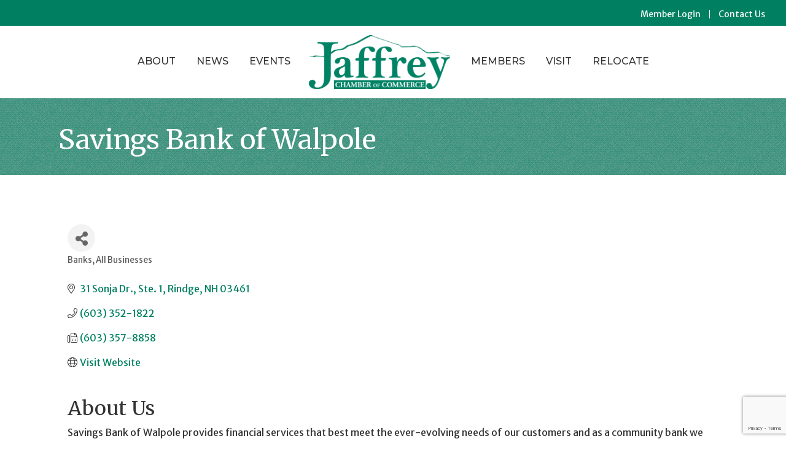

--- FILE ---
content_type: text/html; charset=utf-8
request_url: https://www.google.com/recaptcha/enterprise/anchor?ar=1&k=6LfI_T8rAAAAAMkWHrLP_GfSf3tLy9tKa839wcWa&co=aHR0cHM6Ly9idXNpbmVzcy5qYWZmcmV5Y2hhbWJlci5jb206NDQz&hl=en&v=PoyoqOPhxBO7pBk68S4YbpHZ&size=invisible&anchor-ms=20000&execute-ms=30000&cb=zdmz851fp95l
body_size: 48637
content:
<!DOCTYPE HTML><html dir="ltr" lang="en"><head><meta http-equiv="Content-Type" content="text/html; charset=UTF-8">
<meta http-equiv="X-UA-Compatible" content="IE=edge">
<title>reCAPTCHA</title>
<style type="text/css">
/* cyrillic-ext */
@font-face {
  font-family: 'Roboto';
  font-style: normal;
  font-weight: 400;
  font-stretch: 100%;
  src: url(//fonts.gstatic.com/s/roboto/v48/KFO7CnqEu92Fr1ME7kSn66aGLdTylUAMa3GUBHMdazTgWw.woff2) format('woff2');
  unicode-range: U+0460-052F, U+1C80-1C8A, U+20B4, U+2DE0-2DFF, U+A640-A69F, U+FE2E-FE2F;
}
/* cyrillic */
@font-face {
  font-family: 'Roboto';
  font-style: normal;
  font-weight: 400;
  font-stretch: 100%;
  src: url(//fonts.gstatic.com/s/roboto/v48/KFO7CnqEu92Fr1ME7kSn66aGLdTylUAMa3iUBHMdazTgWw.woff2) format('woff2');
  unicode-range: U+0301, U+0400-045F, U+0490-0491, U+04B0-04B1, U+2116;
}
/* greek-ext */
@font-face {
  font-family: 'Roboto';
  font-style: normal;
  font-weight: 400;
  font-stretch: 100%;
  src: url(//fonts.gstatic.com/s/roboto/v48/KFO7CnqEu92Fr1ME7kSn66aGLdTylUAMa3CUBHMdazTgWw.woff2) format('woff2');
  unicode-range: U+1F00-1FFF;
}
/* greek */
@font-face {
  font-family: 'Roboto';
  font-style: normal;
  font-weight: 400;
  font-stretch: 100%;
  src: url(//fonts.gstatic.com/s/roboto/v48/KFO7CnqEu92Fr1ME7kSn66aGLdTylUAMa3-UBHMdazTgWw.woff2) format('woff2');
  unicode-range: U+0370-0377, U+037A-037F, U+0384-038A, U+038C, U+038E-03A1, U+03A3-03FF;
}
/* math */
@font-face {
  font-family: 'Roboto';
  font-style: normal;
  font-weight: 400;
  font-stretch: 100%;
  src: url(//fonts.gstatic.com/s/roboto/v48/KFO7CnqEu92Fr1ME7kSn66aGLdTylUAMawCUBHMdazTgWw.woff2) format('woff2');
  unicode-range: U+0302-0303, U+0305, U+0307-0308, U+0310, U+0312, U+0315, U+031A, U+0326-0327, U+032C, U+032F-0330, U+0332-0333, U+0338, U+033A, U+0346, U+034D, U+0391-03A1, U+03A3-03A9, U+03B1-03C9, U+03D1, U+03D5-03D6, U+03F0-03F1, U+03F4-03F5, U+2016-2017, U+2034-2038, U+203C, U+2040, U+2043, U+2047, U+2050, U+2057, U+205F, U+2070-2071, U+2074-208E, U+2090-209C, U+20D0-20DC, U+20E1, U+20E5-20EF, U+2100-2112, U+2114-2115, U+2117-2121, U+2123-214F, U+2190, U+2192, U+2194-21AE, U+21B0-21E5, U+21F1-21F2, U+21F4-2211, U+2213-2214, U+2216-22FF, U+2308-230B, U+2310, U+2319, U+231C-2321, U+2336-237A, U+237C, U+2395, U+239B-23B7, U+23D0, U+23DC-23E1, U+2474-2475, U+25AF, U+25B3, U+25B7, U+25BD, U+25C1, U+25CA, U+25CC, U+25FB, U+266D-266F, U+27C0-27FF, U+2900-2AFF, U+2B0E-2B11, U+2B30-2B4C, U+2BFE, U+3030, U+FF5B, U+FF5D, U+1D400-1D7FF, U+1EE00-1EEFF;
}
/* symbols */
@font-face {
  font-family: 'Roboto';
  font-style: normal;
  font-weight: 400;
  font-stretch: 100%;
  src: url(//fonts.gstatic.com/s/roboto/v48/KFO7CnqEu92Fr1ME7kSn66aGLdTylUAMaxKUBHMdazTgWw.woff2) format('woff2');
  unicode-range: U+0001-000C, U+000E-001F, U+007F-009F, U+20DD-20E0, U+20E2-20E4, U+2150-218F, U+2190, U+2192, U+2194-2199, U+21AF, U+21E6-21F0, U+21F3, U+2218-2219, U+2299, U+22C4-22C6, U+2300-243F, U+2440-244A, U+2460-24FF, U+25A0-27BF, U+2800-28FF, U+2921-2922, U+2981, U+29BF, U+29EB, U+2B00-2BFF, U+4DC0-4DFF, U+FFF9-FFFB, U+10140-1018E, U+10190-1019C, U+101A0, U+101D0-101FD, U+102E0-102FB, U+10E60-10E7E, U+1D2C0-1D2D3, U+1D2E0-1D37F, U+1F000-1F0FF, U+1F100-1F1AD, U+1F1E6-1F1FF, U+1F30D-1F30F, U+1F315, U+1F31C, U+1F31E, U+1F320-1F32C, U+1F336, U+1F378, U+1F37D, U+1F382, U+1F393-1F39F, U+1F3A7-1F3A8, U+1F3AC-1F3AF, U+1F3C2, U+1F3C4-1F3C6, U+1F3CA-1F3CE, U+1F3D4-1F3E0, U+1F3ED, U+1F3F1-1F3F3, U+1F3F5-1F3F7, U+1F408, U+1F415, U+1F41F, U+1F426, U+1F43F, U+1F441-1F442, U+1F444, U+1F446-1F449, U+1F44C-1F44E, U+1F453, U+1F46A, U+1F47D, U+1F4A3, U+1F4B0, U+1F4B3, U+1F4B9, U+1F4BB, U+1F4BF, U+1F4C8-1F4CB, U+1F4D6, U+1F4DA, U+1F4DF, U+1F4E3-1F4E6, U+1F4EA-1F4ED, U+1F4F7, U+1F4F9-1F4FB, U+1F4FD-1F4FE, U+1F503, U+1F507-1F50B, U+1F50D, U+1F512-1F513, U+1F53E-1F54A, U+1F54F-1F5FA, U+1F610, U+1F650-1F67F, U+1F687, U+1F68D, U+1F691, U+1F694, U+1F698, U+1F6AD, U+1F6B2, U+1F6B9-1F6BA, U+1F6BC, U+1F6C6-1F6CF, U+1F6D3-1F6D7, U+1F6E0-1F6EA, U+1F6F0-1F6F3, U+1F6F7-1F6FC, U+1F700-1F7FF, U+1F800-1F80B, U+1F810-1F847, U+1F850-1F859, U+1F860-1F887, U+1F890-1F8AD, U+1F8B0-1F8BB, U+1F8C0-1F8C1, U+1F900-1F90B, U+1F93B, U+1F946, U+1F984, U+1F996, U+1F9E9, U+1FA00-1FA6F, U+1FA70-1FA7C, U+1FA80-1FA89, U+1FA8F-1FAC6, U+1FACE-1FADC, U+1FADF-1FAE9, U+1FAF0-1FAF8, U+1FB00-1FBFF;
}
/* vietnamese */
@font-face {
  font-family: 'Roboto';
  font-style: normal;
  font-weight: 400;
  font-stretch: 100%;
  src: url(//fonts.gstatic.com/s/roboto/v48/KFO7CnqEu92Fr1ME7kSn66aGLdTylUAMa3OUBHMdazTgWw.woff2) format('woff2');
  unicode-range: U+0102-0103, U+0110-0111, U+0128-0129, U+0168-0169, U+01A0-01A1, U+01AF-01B0, U+0300-0301, U+0303-0304, U+0308-0309, U+0323, U+0329, U+1EA0-1EF9, U+20AB;
}
/* latin-ext */
@font-face {
  font-family: 'Roboto';
  font-style: normal;
  font-weight: 400;
  font-stretch: 100%;
  src: url(//fonts.gstatic.com/s/roboto/v48/KFO7CnqEu92Fr1ME7kSn66aGLdTylUAMa3KUBHMdazTgWw.woff2) format('woff2');
  unicode-range: U+0100-02BA, U+02BD-02C5, U+02C7-02CC, U+02CE-02D7, U+02DD-02FF, U+0304, U+0308, U+0329, U+1D00-1DBF, U+1E00-1E9F, U+1EF2-1EFF, U+2020, U+20A0-20AB, U+20AD-20C0, U+2113, U+2C60-2C7F, U+A720-A7FF;
}
/* latin */
@font-face {
  font-family: 'Roboto';
  font-style: normal;
  font-weight: 400;
  font-stretch: 100%;
  src: url(//fonts.gstatic.com/s/roboto/v48/KFO7CnqEu92Fr1ME7kSn66aGLdTylUAMa3yUBHMdazQ.woff2) format('woff2');
  unicode-range: U+0000-00FF, U+0131, U+0152-0153, U+02BB-02BC, U+02C6, U+02DA, U+02DC, U+0304, U+0308, U+0329, U+2000-206F, U+20AC, U+2122, U+2191, U+2193, U+2212, U+2215, U+FEFF, U+FFFD;
}
/* cyrillic-ext */
@font-face {
  font-family: 'Roboto';
  font-style: normal;
  font-weight: 500;
  font-stretch: 100%;
  src: url(//fonts.gstatic.com/s/roboto/v48/KFO7CnqEu92Fr1ME7kSn66aGLdTylUAMa3GUBHMdazTgWw.woff2) format('woff2');
  unicode-range: U+0460-052F, U+1C80-1C8A, U+20B4, U+2DE0-2DFF, U+A640-A69F, U+FE2E-FE2F;
}
/* cyrillic */
@font-face {
  font-family: 'Roboto';
  font-style: normal;
  font-weight: 500;
  font-stretch: 100%;
  src: url(//fonts.gstatic.com/s/roboto/v48/KFO7CnqEu92Fr1ME7kSn66aGLdTylUAMa3iUBHMdazTgWw.woff2) format('woff2');
  unicode-range: U+0301, U+0400-045F, U+0490-0491, U+04B0-04B1, U+2116;
}
/* greek-ext */
@font-face {
  font-family: 'Roboto';
  font-style: normal;
  font-weight: 500;
  font-stretch: 100%;
  src: url(//fonts.gstatic.com/s/roboto/v48/KFO7CnqEu92Fr1ME7kSn66aGLdTylUAMa3CUBHMdazTgWw.woff2) format('woff2');
  unicode-range: U+1F00-1FFF;
}
/* greek */
@font-face {
  font-family: 'Roboto';
  font-style: normal;
  font-weight: 500;
  font-stretch: 100%;
  src: url(//fonts.gstatic.com/s/roboto/v48/KFO7CnqEu92Fr1ME7kSn66aGLdTylUAMa3-UBHMdazTgWw.woff2) format('woff2');
  unicode-range: U+0370-0377, U+037A-037F, U+0384-038A, U+038C, U+038E-03A1, U+03A3-03FF;
}
/* math */
@font-face {
  font-family: 'Roboto';
  font-style: normal;
  font-weight: 500;
  font-stretch: 100%;
  src: url(//fonts.gstatic.com/s/roboto/v48/KFO7CnqEu92Fr1ME7kSn66aGLdTylUAMawCUBHMdazTgWw.woff2) format('woff2');
  unicode-range: U+0302-0303, U+0305, U+0307-0308, U+0310, U+0312, U+0315, U+031A, U+0326-0327, U+032C, U+032F-0330, U+0332-0333, U+0338, U+033A, U+0346, U+034D, U+0391-03A1, U+03A3-03A9, U+03B1-03C9, U+03D1, U+03D5-03D6, U+03F0-03F1, U+03F4-03F5, U+2016-2017, U+2034-2038, U+203C, U+2040, U+2043, U+2047, U+2050, U+2057, U+205F, U+2070-2071, U+2074-208E, U+2090-209C, U+20D0-20DC, U+20E1, U+20E5-20EF, U+2100-2112, U+2114-2115, U+2117-2121, U+2123-214F, U+2190, U+2192, U+2194-21AE, U+21B0-21E5, U+21F1-21F2, U+21F4-2211, U+2213-2214, U+2216-22FF, U+2308-230B, U+2310, U+2319, U+231C-2321, U+2336-237A, U+237C, U+2395, U+239B-23B7, U+23D0, U+23DC-23E1, U+2474-2475, U+25AF, U+25B3, U+25B7, U+25BD, U+25C1, U+25CA, U+25CC, U+25FB, U+266D-266F, U+27C0-27FF, U+2900-2AFF, U+2B0E-2B11, U+2B30-2B4C, U+2BFE, U+3030, U+FF5B, U+FF5D, U+1D400-1D7FF, U+1EE00-1EEFF;
}
/* symbols */
@font-face {
  font-family: 'Roboto';
  font-style: normal;
  font-weight: 500;
  font-stretch: 100%;
  src: url(//fonts.gstatic.com/s/roboto/v48/KFO7CnqEu92Fr1ME7kSn66aGLdTylUAMaxKUBHMdazTgWw.woff2) format('woff2');
  unicode-range: U+0001-000C, U+000E-001F, U+007F-009F, U+20DD-20E0, U+20E2-20E4, U+2150-218F, U+2190, U+2192, U+2194-2199, U+21AF, U+21E6-21F0, U+21F3, U+2218-2219, U+2299, U+22C4-22C6, U+2300-243F, U+2440-244A, U+2460-24FF, U+25A0-27BF, U+2800-28FF, U+2921-2922, U+2981, U+29BF, U+29EB, U+2B00-2BFF, U+4DC0-4DFF, U+FFF9-FFFB, U+10140-1018E, U+10190-1019C, U+101A0, U+101D0-101FD, U+102E0-102FB, U+10E60-10E7E, U+1D2C0-1D2D3, U+1D2E0-1D37F, U+1F000-1F0FF, U+1F100-1F1AD, U+1F1E6-1F1FF, U+1F30D-1F30F, U+1F315, U+1F31C, U+1F31E, U+1F320-1F32C, U+1F336, U+1F378, U+1F37D, U+1F382, U+1F393-1F39F, U+1F3A7-1F3A8, U+1F3AC-1F3AF, U+1F3C2, U+1F3C4-1F3C6, U+1F3CA-1F3CE, U+1F3D4-1F3E0, U+1F3ED, U+1F3F1-1F3F3, U+1F3F5-1F3F7, U+1F408, U+1F415, U+1F41F, U+1F426, U+1F43F, U+1F441-1F442, U+1F444, U+1F446-1F449, U+1F44C-1F44E, U+1F453, U+1F46A, U+1F47D, U+1F4A3, U+1F4B0, U+1F4B3, U+1F4B9, U+1F4BB, U+1F4BF, U+1F4C8-1F4CB, U+1F4D6, U+1F4DA, U+1F4DF, U+1F4E3-1F4E6, U+1F4EA-1F4ED, U+1F4F7, U+1F4F9-1F4FB, U+1F4FD-1F4FE, U+1F503, U+1F507-1F50B, U+1F50D, U+1F512-1F513, U+1F53E-1F54A, U+1F54F-1F5FA, U+1F610, U+1F650-1F67F, U+1F687, U+1F68D, U+1F691, U+1F694, U+1F698, U+1F6AD, U+1F6B2, U+1F6B9-1F6BA, U+1F6BC, U+1F6C6-1F6CF, U+1F6D3-1F6D7, U+1F6E0-1F6EA, U+1F6F0-1F6F3, U+1F6F7-1F6FC, U+1F700-1F7FF, U+1F800-1F80B, U+1F810-1F847, U+1F850-1F859, U+1F860-1F887, U+1F890-1F8AD, U+1F8B0-1F8BB, U+1F8C0-1F8C1, U+1F900-1F90B, U+1F93B, U+1F946, U+1F984, U+1F996, U+1F9E9, U+1FA00-1FA6F, U+1FA70-1FA7C, U+1FA80-1FA89, U+1FA8F-1FAC6, U+1FACE-1FADC, U+1FADF-1FAE9, U+1FAF0-1FAF8, U+1FB00-1FBFF;
}
/* vietnamese */
@font-face {
  font-family: 'Roboto';
  font-style: normal;
  font-weight: 500;
  font-stretch: 100%;
  src: url(//fonts.gstatic.com/s/roboto/v48/KFO7CnqEu92Fr1ME7kSn66aGLdTylUAMa3OUBHMdazTgWw.woff2) format('woff2');
  unicode-range: U+0102-0103, U+0110-0111, U+0128-0129, U+0168-0169, U+01A0-01A1, U+01AF-01B0, U+0300-0301, U+0303-0304, U+0308-0309, U+0323, U+0329, U+1EA0-1EF9, U+20AB;
}
/* latin-ext */
@font-face {
  font-family: 'Roboto';
  font-style: normal;
  font-weight: 500;
  font-stretch: 100%;
  src: url(//fonts.gstatic.com/s/roboto/v48/KFO7CnqEu92Fr1ME7kSn66aGLdTylUAMa3KUBHMdazTgWw.woff2) format('woff2');
  unicode-range: U+0100-02BA, U+02BD-02C5, U+02C7-02CC, U+02CE-02D7, U+02DD-02FF, U+0304, U+0308, U+0329, U+1D00-1DBF, U+1E00-1E9F, U+1EF2-1EFF, U+2020, U+20A0-20AB, U+20AD-20C0, U+2113, U+2C60-2C7F, U+A720-A7FF;
}
/* latin */
@font-face {
  font-family: 'Roboto';
  font-style: normal;
  font-weight: 500;
  font-stretch: 100%;
  src: url(//fonts.gstatic.com/s/roboto/v48/KFO7CnqEu92Fr1ME7kSn66aGLdTylUAMa3yUBHMdazQ.woff2) format('woff2');
  unicode-range: U+0000-00FF, U+0131, U+0152-0153, U+02BB-02BC, U+02C6, U+02DA, U+02DC, U+0304, U+0308, U+0329, U+2000-206F, U+20AC, U+2122, U+2191, U+2193, U+2212, U+2215, U+FEFF, U+FFFD;
}
/* cyrillic-ext */
@font-face {
  font-family: 'Roboto';
  font-style: normal;
  font-weight: 900;
  font-stretch: 100%;
  src: url(//fonts.gstatic.com/s/roboto/v48/KFO7CnqEu92Fr1ME7kSn66aGLdTylUAMa3GUBHMdazTgWw.woff2) format('woff2');
  unicode-range: U+0460-052F, U+1C80-1C8A, U+20B4, U+2DE0-2DFF, U+A640-A69F, U+FE2E-FE2F;
}
/* cyrillic */
@font-face {
  font-family: 'Roboto';
  font-style: normal;
  font-weight: 900;
  font-stretch: 100%;
  src: url(//fonts.gstatic.com/s/roboto/v48/KFO7CnqEu92Fr1ME7kSn66aGLdTylUAMa3iUBHMdazTgWw.woff2) format('woff2');
  unicode-range: U+0301, U+0400-045F, U+0490-0491, U+04B0-04B1, U+2116;
}
/* greek-ext */
@font-face {
  font-family: 'Roboto';
  font-style: normal;
  font-weight: 900;
  font-stretch: 100%;
  src: url(//fonts.gstatic.com/s/roboto/v48/KFO7CnqEu92Fr1ME7kSn66aGLdTylUAMa3CUBHMdazTgWw.woff2) format('woff2');
  unicode-range: U+1F00-1FFF;
}
/* greek */
@font-face {
  font-family: 'Roboto';
  font-style: normal;
  font-weight: 900;
  font-stretch: 100%;
  src: url(//fonts.gstatic.com/s/roboto/v48/KFO7CnqEu92Fr1ME7kSn66aGLdTylUAMa3-UBHMdazTgWw.woff2) format('woff2');
  unicode-range: U+0370-0377, U+037A-037F, U+0384-038A, U+038C, U+038E-03A1, U+03A3-03FF;
}
/* math */
@font-face {
  font-family: 'Roboto';
  font-style: normal;
  font-weight: 900;
  font-stretch: 100%;
  src: url(//fonts.gstatic.com/s/roboto/v48/KFO7CnqEu92Fr1ME7kSn66aGLdTylUAMawCUBHMdazTgWw.woff2) format('woff2');
  unicode-range: U+0302-0303, U+0305, U+0307-0308, U+0310, U+0312, U+0315, U+031A, U+0326-0327, U+032C, U+032F-0330, U+0332-0333, U+0338, U+033A, U+0346, U+034D, U+0391-03A1, U+03A3-03A9, U+03B1-03C9, U+03D1, U+03D5-03D6, U+03F0-03F1, U+03F4-03F5, U+2016-2017, U+2034-2038, U+203C, U+2040, U+2043, U+2047, U+2050, U+2057, U+205F, U+2070-2071, U+2074-208E, U+2090-209C, U+20D0-20DC, U+20E1, U+20E5-20EF, U+2100-2112, U+2114-2115, U+2117-2121, U+2123-214F, U+2190, U+2192, U+2194-21AE, U+21B0-21E5, U+21F1-21F2, U+21F4-2211, U+2213-2214, U+2216-22FF, U+2308-230B, U+2310, U+2319, U+231C-2321, U+2336-237A, U+237C, U+2395, U+239B-23B7, U+23D0, U+23DC-23E1, U+2474-2475, U+25AF, U+25B3, U+25B7, U+25BD, U+25C1, U+25CA, U+25CC, U+25FB, U+266D-266F, U+27C0-27FF, U+2900-2AFF, U+2B0E-2B11, U+2B30-2B4C, U+2BFE, U+3030, U+FF5B, U+FF5D, U+1D400-1D7FF, U+1EE00-1EEFF;
}
/* symbols */
@font-face {
  font-family: 'Roboto';
  font-style: normal;
  font-weight: 900;
  font-stretch: 100%;
  src: url(//fonts.gstatic.com/s/roboto/v48/KFO7CnqEu92Fr1ME7kSn66aGLdTylUAMaxKUBHMdazTgWw.woff2) format('woff2');
  unicode-range: U+0001-000C, U+000E-001F, U+007F-009F, U+20DD-20E0, U+20E2-20E4, U+2150-218F, U+2190, U+2192, U+2194-2199, U+21AF, U+21E6-21F0, U+21F3, U+2218-2219, U+2299, U+22C4-22C6, U+2300-243F, U+2440-244A, U+2460-24FF, U+25A0-27BF, U+2800-28FF, U+2921-2922, U+2981, U+29BF, U+29EB, U+2B00-2BFF, U+4DC0-4DFF, U+FFF9-FFFB, U+10140-1018E, U+10190-1019C, U+101A0, U+101D0-101FD, U+102E0-102FB, U+10E60-10E7E, U+1D2C0-1D2D3, U+1D2E0-1D37F, U+1F000-1F0FF, U+1F100-1F1AD, U+1F1E6-1F1FF, U+1F30D-1F30F, U+1F315, U+1F31C, U+1F31E, U+1F320-1F32C, U+1F336, U+1F378, U+1F37D, U+1F382, U+1F393-1F39F, U+1F3A7-1F3A8, U+1F3AC-1F3AF, U+1F3C2, U+1F3C4-1F3C6, U+1F3CA-1F3CE, U+1F3D4-1F3E0, U+1F3ED, U+1F3F1-1F3F3, U+1F3F5-1F3F7, U+1F408, U+1F415, U+1F41F, U+1F426, U+1F43F, U+1F441-1F442, U+1F444, U+1F446-1F449, U+1F44C-1F44E, U+1F453, U+1F46A, U+1F47D, U+1F4A3, U+1F4B0, U+1F4B3, U+1F4B9, U+1F4BB, U+1F4BF, U+1F4C8-1F4CB, U+1F4D6, U+1F4DA, U+1F4DF, U+1F4E3-1F4E6, U+1F4EA-1F4ED, U+1F4F7, U+1F4F9-1F4FB, U+1F4FD-1F4FE, U+1F503, U+1F507-1F50B, U+1F50D, U+1F512-1F513, U+1F53E-1F54A, U+1F54F-1F5FA, U+1F610, U+1F650-1F67F, U+1F687, U+1F68D, U+1F691, U+1F694, U+1F698, U+1F6AD, U+1F6B2, U+1F6B9-1F6BA, U+1F6BC, U+1F6C6-1F6CF, U+1F6D3-1F6D7, U+1F6E0-1F6EA, U+1F6F0-1F6F3, U+1F6F7-1F6FC, U+1F700-1F7FF, U+1F800-1F80B, U+1F810-1F847, U+1F850-1F859, U+1F860-1F887, U+1F890-1F8AD, U+1F8B0-1F8BB, U+1F8C0-1F8C1, U+1F900-1F90B, U+1F93B, U+1F946, U+1F984, U+1F996, U+1F9E9, U+1FA00-1FA6F, U+1FA70-1FA7C, U+1FA80-1FA89, U+1FA8F-1FAC6, U+1FACE-1FADC, U+1FADF-1FAE9, U+1FAF0-1FAF8, U+1FB00-1FBFF;
}
/* vietnamese */
@font-face {
  font-family: 'Roboto';
  font-style: normal;
  font-weight: 900;
  font-stretch: 100%;
  src: url(//fonts.gstatic.com/s/roboto/v48/KFO7CnqEu92Fr1ME7kSn66aGLdTylUAMa3OUBHMdazTgWw.woff2) format('woff2');
  unicode-range: U+0102-0103, U+0110-0111, U+0128-0129, U+0168-0169, U+01A0-01A1, U+01AF-01B0, U+0300-0301, U+0303-0304, U+0308-0309, U+0323, U+0329, U+1EA0-1EF9, U+20AB;
}
/* latin-ext */
@font-face {
  font-family: 'Roboto';
  font-style: normal;
  font-weight: 900;
  font-stretch: 100%;
  src: url(//fonts.gstatic.com/s/roboto/v48/KFO7CnqEu92Fr1ME7kSn66aGLdTylUAMa3KUBHMdazTgWw.woff2) format('woff2');
  unicode-range: U+0100-02BA, U+02BD-02C5, U+02C7-02CC, U+02CE-02D7, U+02DD-02FF, U+0304, U+0308, U+0329, U+1D00-1DBF, U+1E00-1E9F, U+1EF2-1EFF, U+2020, U+20A0-20AB, U+20AD-20C0, U+2113, U+2C60-2C7F, U+A720-A7FF;
}
/* latin */
@font-face {
  font-family: 'Roboto';
  font-style: normal;
  font-weight: 900;
  font-stretch: 100%;
  src: url(//fonts.gstatic.com/s/roboto/v48/KFO7CnqEu92Fr1ME7kSn66aGLdTylUAMa3yUBHMdazQ.woff2) format('woff2');
  unicode-range: U+0000-00FF, U+0131, U+0152-0153, U+02BB-02BC, U+02C6, U+02DA, U+02DC, U+0304, U+0308, U+0329, U+2000-206F, U+20AC, U+2122, U+2191, U+2193, U+2212, U+2215, U+FEFF, U+FFFD;
}

</style>
<link rel="stylesheet" type="text/css" href="https://www.gstatic.com/recaptcha/releases/PoyoqOPhxBO7pBk68S4YbpHZ/styles__ltr.css">
<script nonce="xSEzTxK7mtzZ7vv77lFmIA" type="text/javascript">window['__recaptcha_api'] = 'https://www.google.com/recaptcha/enterprise/';</script>
<script type="text/javascript" src="https://www.gstatic.com/recaptcha/releases/PoyoqOPhxBO7pBk68S4YbpHZ/recaptcha__en.js" nonce="xSEzTxK7mtzZ7vv77lFmIA">
      
    </script></head>
<body><div id="rc-anchor-alert" class="rc-anchor-alert"></div>
<input type="hidden" id="recaptcha-token" value="[base64]">
<script type="text/javascript" nonce="xSEzTxK7mtzZ7vv77lFmIA">
      recaptcha.anchor.Main.init("[\x22ainput\x22,[\x22bgdata\x22,\x22\x22,\[base64]/[base64]/[base64]/[base64]/[base64]/[base64]/[base64]/[base64]/[base64]/[base64]\\u003d\x22,\[base64]\x22,\x22FcKrPi9sP3jDlnDCpBwQw7PDgMKowqZKRR7Ci3NMCsKZw77CsSzCr0bCvsKZfsKfwqQBEMKWKWxbw5NbHsOLER16wr3DmlAucG5Yw6/Drmsawpw1w6k0ZFI8QMK/w7Vfw5NyXcKKw7IBOMKtEsKjOA/[base64]/DhsOdwrd2H8OawqvCjHk2w6lMXsOYHALCkFHDmkEFUTzCqsOQw5/DgiAMRksOMcKDwpA1wrtiw63DtmUMNx/CgjzDpsKOSyHDusOzwrYmw5YRwoYBwq1cUMKnanJTVsOIwrTCvU4Mw7/[base64]/CrMK6B8O+PcOOw6oIwrbCrcOgecOFUMO/dMKWSATCqxl2w5LDosKiw5zDvCTCjcO1w5txAlfDjG1/w4NFeFfCtjbDucO2Yl5sW8K3N8Kawp/DqHphw7zClzbDogzDjMOawp0iV0nCq8K6UyptwqQbwoguw73CvsKVSgpawrjCvsK8w4gMUXLDr8Onw47ClX5Xw5XDgcKAKwRhX8OlCMOhw7zDqi3DhsOuwp/Ct8OTEsOIW8K1BsOgw5nCp3LDpHJUwrXCllpEEBluwrAdeXMpwpDCoxHDnMKKNsO8SsO6csOLwoHCvcKPSMOawo7Cn8O4PcOHw6HDmMKoDQPCkgbDi0PDhyxoeDMSwqPDrC7Cg8OKwr/CnMOWwoVvGMKmwplETBNxwrlLw6pmwqDChlQ1wrDCuTwjOsOJwrbCgsKXU2LCiMKtDMKaKcKtGjwKSTTCj8KYWcKmwrQDw5vCqCgmwp8Zw6/CsMKlTUxmTikowrnDjg/CkkvCi3/[base64]/DsWEDU8OORRzCssO7woXCkMOAOMKiw6xsbcKOQ8KHYVI/LhLDmSRmw6EMwrLDh8OBP8OFW8OUBX5rey7CjRY1wp7Cj1HDmwxvamsbw75gWsKWw69GbS3DlsOHdcKTEMOLPsKmGUpsZ17DomzDpMKbZ8KkXcKpw7PCl0DDjsKsWDsGLFvCj8K4XgMMOWwROcKRw4zCiSrCsifDpRgww40MwqjDjh/[base64]/w4B/wrsYAsOMwpzCqx/CiMKwC8O7UMKswpXDvkbDhjBuwqrCmMOOw6UJwo98w5fCh8O3VizDqWd0FWXCmjvCpA7CnQ5kCzTCjcKzdDlpwozCqmPDqsO9FMKZKkVNesOPQ8Kcw73CrlHCoMK6LsOdw5bCi8KqwoJnClbCisKpw5dsw6vDrMOxKsKoRcK/wpLDk8OfwrM4SMO/ScKjf8O8wqwkw6d0ZWxbU0rCgcKrM1LDucOfw5N4wrHDh8OyU1LDuVdrw6fCiQA7ERQPKsK+W8KVRXZBw63DsVpPw5/[base64]/Coz3CuznDjCh6DcKyNMKGwq/Dll7CoHlyfR3Ckzkrw7wQw7E6w7fDs0vDuMOkcifDisOcwod+MsKNwq3DknbCqMK2wpErwpEDX8KOesKBD8OmacOqBcOzXhXCvBfCpMKmw6fDp33DthsFwp0Zan3DrcKzwq/DoMOBaFfDqgbDmcKkw4TDjHEtdcKMwpcTw7zDlSfCuMKXw7dJwrktVjrDuy1/[base64]/DhwXCiG7Dt8K7PMOiQm0bIWpJKsO4wpVcw6pKa8K9w6nDlDQ6CxkSw7nCmTNQZj3Clz4iwrXCpTYCAcKaesKowpPDrktTwokQw4/CnsKmwqjDvSQvwq1+w4NKw4HDsTpmw7QUWigew65pCsOkw6fDrX0Uw6Q7BsKHwrLCiMOxwqfCvXlgbGsSGiXCpsK8YRfDlh4gXcOYOcOIwqFjw5DDisObL2lBGsKgU8OIS8Ovw7IKwpPDusO8GMKdLsOlwpNCWTR2w7U2wr92UWUTEn/CmcK/ZWzDs8Kjw5fCmUnDuMOhwq3DlRkbczMvw4fDncO1E2s6wqNFP3kAWwDDshJ/[base64]/CpBZkKCrCqsO+woHDuMO5wohQdsOfMETCulnDg0lSwoJNRMOyVTUyw7gbw4LDv8OywoBcQU46w7gbc3jDjsKSAWw/XAk+VWpHYQhbwodtwqDClAATw7Qsw45Hwp4mwqZMw5oQwo1pwoDDjATDhgBmw4zDlWNmDQIqR3shwpBkMkcuVmjCjMOPw6LDgXnDrUfDhS/CsVUdJVVNc8OuwqPDjiEfYsOawqIGwoXDuMO4wqtlwq5vRsOUR8K2eHTClcK9woRwcsKVwoU6w4bCgDDDqMKuLwnClHEpYxLCjcOlYcOrw7oRw53CksOew4/[base64]/DgXYODMOIdRXDmcKUacKnfQsdF8OtU8Ocw7nDn27DgMOEwp12w61rAlR8w5zCoywpZcOOwrI1wq7CgcKUKWkLw4PDvhw6wrTDsSJcCUvCm0nDm8O/Tk5yw6vDu8O4w6AOwozDinvCi1DDviPDjWAOfhPDksKpwqxMMcKrSwJ0wqlJw5MOwqjCqQkSLcOrw7PDrsKIwr3DuMKDMMKdNcOnPcKndMKCNsOaw4vCtcO2OcKrT242wp3CpMOgC8KdGcO7W2HCtBXCpcK5w43DpMOFAwQLw4LDscOvwqdWw7PCqcOtwpLDlcK/A13DgmHDs2zDtXLCosKzFUDDmnMJcMOXw5wKK8OdbMOFw7kkw7XDmlvDljg5w4/CgcOdw5MaWMKuCWofOMO/JV3CuWLDk8OcbToLfsKBXQADwqIQQ2PDlwAyNC3CtMOuw7JZQ0zCgwnCtFTDiQABw4Vtw4fDlMK6wo/CmcKvw53DmxTCscKKCxPChcOoPsOkwoJhBsOXSsOMw7MEw5QJFwjDlDLDgns3TcKuWUPChk3Cun8qQ1VVwrwIw6BywrEpw4fDmW3DlcKzw6QsW8KPBWzChA4Vwo/DtMOcGk9OdsOxFcOlH3bDrMKtTzdew5kgHcKRbsKkIltgK8K7w5DDjF1owowmwr3Dkn/[base64]/CrgjDkQgJfMKtfXjDpgxXMcK3wrMyw7Rbe8KWOi0iw7bCryNNS0YcwpnDpsK4K3XCqsOfwoTDmcOow48eQX5LwpTCv8K0w48DJ8Knw4vCtMKpOcK1wq/Cj8O8wobDr248GMOhwp4bw74NDMKHwr3DhMKtLRzDhMO5DRPDncK2Eh/DmMK4wqfCkSvDshfCoMKRwqB1w6/Cm8KqOmfDlRbCokbDgMORwo3CixbDoEcLw78cDMOjQMK4w4jDtSDDujzDvSHDiDsuBR8vwooWwqPCsR0zTMOHccOAw61nOTIqwp5GeDzDpynDpMOzw4bDgMOOwo9RwoUvwooPcMOewpsuwq/DqMKYw6U/[base64]/DinbCuGLCvTpmY8KMa8KfO8Kpc8KZw4JJX8K2TW9dwoRLJsKsw7HDoiwpF09gW3Icw5bCo8KYwqErSMODYyI+TQIhRcKyPF15ESNlKTFLw5osU8Kqw7A2wprDqMOxwoBPOBNhBsOTw7Y/wq/CqMOgX8O7HsOww7/ClsOAEg0aw4HCisKxJcKAb8K7wrPCn8OMw5tIUlMUbsO1RztBO1YDw4/CssK5VBd2blNQJcK/wrASw6luw7YQwrs9w4PCtl9wKcORw6ZHeMO0wpbCgi4Dw4TDr1TClsKPQV/Cg8OqQRQ1wrNow5dywpdfe8KdJcOKBF/CtsOEAsKQQCc+WMOzw7Y4w4NVEsO5Z2cVwrrCkXMcKsK9KnXDsUDDvcKPw5XCiXsHTMOLHcK/DFjDnMOAESvCp8KBczXCj8KfYUjDjsKOCzzCsBTDpxzDuiXDuX/CsR1rwpfDr8O6bcOnwqcmwo4yw4XDv8KDDCZ1FQ4EwpXCjsKQwosxwrbDpj/CvB8DX1/ClMKrA0PDn8KCW0rDn8KhHHfDmw7CqcOqEz7DihzDqsKYw5poKcORW2J7w6IQwrDCqcK9wpFjCTlrw4/[base64]/[base64]/Dn8Ojw43ClsK0EjgTw6LChMOKwqjDnWl2w6Z9V8OVw6sHBsKIwo4qw7wEe0RrIEfCiyVxXHZ0w6lLwrfDs8KOworDnwtVwpNQwr0SHE4kwpfCjsOWU8OLG8KefMKteEwYwo1kw7LDuUbDjwXCtXYkHcKIwohPJcO7wqd1wqbCnG/DpWAHwojDrMKRw73Cl8KQLcKRwpTCiMKRwoxzbcKUTTVSw6/[base64]/[base64]/UiZRF3dCwq7Cr8OrIQzChnvDp3k4bcOTEsKRwqoqwqzCuMKHw5jCl8O3w64aJsOlwptjMcKdw6/Cl17CoMOJwr7DjX5ywrXCsHfCuTXCoMOzfiLDjzJAw7bCpDoyw57Dp8K8w5nDghfCtcOWw4pWwqzDhlfChsOhLRs4w6bDjjjDqMKne8KUOsOsNxfCvQtueMOKTcOoCCDCs8OBw41NOXLDrxgeR8KBw4zDi8KZB8K5D8OjKsKTw6zCr1TDmy/[base64]/CqCsqfmcHwowww47CriDCuE9dwrjCvwB6OFHDlml6woXCsRfCn8OwHFJyFsOTw5fCg8KFw7ktDMKMw4TChRXChHjDl1pnw6tIdl0jw4tOwq0Lw5E2FcKtYwLDg8ODBDPDpUXCjS7DgcKScT9jw5nCncORVj3Dl8KdQ8KXwrQ3fcOEw4MGR35dBw8Gwq/[base64]/w7JDwpQhMMOkwqJDMsKPwobDnDXChgg3NMKsw5rChyliw5rCpj1Fw41Yw64qw4p9JkTDiUHCnkDDgMOaWsO1VcKew5jCk8KJwpVrwpHDo8KeP8OTw6B9w5FIQxcQOhYUwo/ChsOGLDzDvsKKdcO2EMKOJyjCu8OzwrLDq2o+WybDlsK8c8O5wqEFRBvDhUp7wp/DkzrCgkzDncOFQMOpSVDDsSLCoA3Dp8Oqw6TCjMOTwqvDhCY5wozDgcKHDsOMw4ETd8K7asKvw7MmXcK2woV/[base64]/[base64]/wpgCED7DhsKDw41kw44TJyvCs3ZEwosmwrbDmW3DssKGw4ZdbzzDrCDCq8KIDMKdw55qw6tGG8O9w5rDmVvDtTTCssKLaMOqEW/DoT4rPMO3Ew8Cw6jCusO5WjXDs8KLwplqXDPDjcKZw6bDhsKrw5RtQU3CrwzDm8O2AiETDMOdN8Ogw5PChcKzAQskwoIew6zCt8ONbMOoecKpwrQAewTDqmoWbcOawpJpw6PDqsOrbcKewr/DoAAeWXjDqMOaw7nCuxPDhsOma8OnKMOaHBrDqcOzwpnDjsOLwprDtcK8LhTCsAdCwptuQMKhIsK1VgTDnTMcc0EBwojCoRIzXh9mdsKoKMKqwp0TwoBHW8KqOxPDkX3DqsKEbUbDnAo4Q8KFwpnCjlfDu8KiwrhGWxjCu8O/woXDsQENw5fDrnjDsMOFw5HCqgjChVDCmMKqw610DcOmT8K1w7xDYl7Cp2UDRsOXwpgGwonDiEPDlW/DvcO/wo3DiFfCrcKDwp/[base64]/[base64]/[base64]/Ch8K6wpJAEWPDr0HDpsOgw7HCjibDtsO4OifDoMK1J8KhccK0wr7CjRDCpcOTw6/CugXDicO/w4fDuMOhw5hmw5kNQMOYZCrCocKbwrLCq1zChMKaw77DtCJFHMOcw7PDlxHCiH7CkcKqDknDoBHClsO8aEjCtXkYZMKewqzDpQQifBDCjcK7w7QNDFQzwoHDnQrDjVsvDnBAw7TChCIVe3liEQjCjF9Zw5nDvVLCg2/DvMK+woDDmVQ8wqtFd8OXw43DscKUwq7Dh1kpw51Ew5vDpsKPQkwJwrfCrcO8wpPCqF/ClcKEH0lcwoNsEjwNwpbCnzQEw7kDw4oXW8KgLQQ6wrdcCsOaw7UqDcKrwoLDosOFwooLwoPCssOJQMKCw4/[base64]/DiwEywoTCo8KAw6leIcOiwo5Yw4HDiSbCgcKawobDt2I9w54ewoLChiHDq8KAwoR1JcO3w7nCocK+Vx3Cr0IcworCpjJ4dcKfwrwgan/CkcKRdGjCmcO4dsKzSsOADMKxenzDusObw5/[base64]/Ch2URwpbDljVeZD9Hw7TDnMKUwpAEVWnDqsO8wpkSUA9Rw7YJw5JSIsKQbB/[base64]/DiDYaIsKyInHDusKzXsOywpZnwpkiwqR6MMK0wqtQcsOnSzRWwpBqw7jDsznDikE+JHbCoH7DiR9mw4Q3w7bColYawqLDhcKLwq8BBlvDh1XDicKzJkPDq8Kswqw9DcOTw4XDqBUVw4g/wqfCpcOww5Yxw6hKE2jCjRACw7dlwpDDhMOiWVDCgmFGCxjCi8O8wp83w7nCnCbDkcOnw7XCo8KtDHQKwoMZw5cbGcOne8Kww7/[base64]/DlhM9bhpXKH7DpsOkUMKfYsKEIsO+H8O/e8K2AcOzw4jDgC8vS8KCYH9bw6HCoyrDkcKqwpPClmLDvisiwp8nwq7CgRomwqDCgsKRwo/DgVnDqXrCrjTCtE86w4nDgUJKMMOwUivClsK3J8KuwqDDkRQJYcK/[base64]/Coxljw4otwo7DgyrDnF3Co8KOw63CksONasOEwrHCgi8vwpVgw55UwpdMOsKGw6BrVkVqUC/Dt0vCj8Oaw5TCghTDrcKROA7CqcKPwoXClcKUw5TCpsOJw7M5woI6w6tsYWF6w6cZwqIPwqzDiyfCgW1sHnZBw4XDm25Rw4LDrsKiw4nDvyBhaMKbw6FTw6bCnMOyOsORFlPDjDzCgFXCnAcFw6RCwrLDsjJhccOJesO4b8Khw6MIHCRLbD/CscOpHm8rw5/Dg0HCkj/[base64]/wrIwa8Kcw5PDh8OQwpddQQoGB8OEw4Abw5d5F1kcTUfCicKdFXrDtsOBw6MFCi/Dv8KKwrTChE/DuhrCjcKsGnTDoCkgK0bDgMOQwqvCq8KxT8O1EBBwwpoqw4vCkcOzw7HDkTUAd1FIGVdlw69HwoATw5wRHsKgwo9nw7wGwqfCnsO5OsKbXRNfY2PDo8O/wpQ9NsKhwpotXsKUwrViB8O7NMOMasOKAMKlwq/Dgi7Du8Kwe2ZwRMOGw4F9wqrCnE5tHsKEwrsJGiHCqgwcFCs5RijDlsKUw7LCqnHCrsOfw60Cw4YPw7sKcMOIwosRwp4fwrzDjyNTC8O1wrgRw7UOw6vCiW0pamDCtcO+Ch0VwonDs8Ozwo3CsyzDm8K0ZD0FYU9xwq0Iw5jCuRnCiX4/wrRoUS/CosK4UsK1e8KGw6TCtMKOw5vCh17DgWhIwqTDpsKtw74Ef8KPCRDCicKiX1jDswdRw7BSwqcpGxbCvHd+w4TCjcK0wq8Vw7wlwqDDsHxuScKMwpEjwp58wos/[base64]/wrMPw43CniIwGCUmw67CpGcew6okw7o9wrrCjsKUw7vCkSp8w7MfOMKeJ8O5SsKfc8KiSGDDlQ1eVQJjw7nCl8OLXcKFHBHDjMO3X8OSw4Qowp/CrVnDnMO/w4TDr0nCl8KxwozDkRrDuDbClMOww7jDrsKbMMOzF8KZwrxdY8Kcwo8ow4TCq8KweMOMwpnDlmlfw7/DtzEVwp9GwpzCiQlzwrfDrMOJwq57NsKrUsOeWTXCiBFVTFMSG8OzZcKYw7cEARHDgQnCs3rDtcOiwpnDlAUdwp7Dp3nCoQLDrcK/CsOGTsKdwrTDp8OTQMKDw6LCusKrK8K+w4dMwrgXIsOKN8KDd8Oiw4JucBnCkcOrw57CtENKL3PCl8O5V8Ozwp0/FMOkw5nDosKWw4XCscOEwovCkxHCqcKMT8Kcc8K7TcKuwpA+TsKRwqUMw7QTw7gRUXrCg8KAeMOfKyHDrsKPw7TCtXM1woQLcXFGwpjDhCjCn8K6w7wcw5ldLiPCgcKvY8OrCTUrIsOyw7/[base64]/w6rCqsKnM8OTHsKvw6jDiDbCn2jCiwp6wqhjw6nDtlIIPhNkX8O6SBBzw5XCiX3CtsKtw752wpjCi8KAwpHDl8Kcw6x/wpzCpExUw5jCg8K9wrPCucO0w77DrA4JwoV7w5nDrMOJwrfDuUTCisO4w5dHEGY/[base64]/[base64]/DgMKMbcKIM38qw5TCmMKfwqYeEVlcw6nDvF/ChMKjUMKtwoVVXAzDuBfCm0dlwqJiAz5hw4kXw4/DhsKVO0jCk1vCv8OrfALCjgfDgsO+w7dTwoHDtsOSB0nDh24XGgrDpcK6wrnDjMOywrNGS8OoT8KJwpsiImkzWcOnwr0gw5Z9OEYfIB45fMOEw5M0OSUdSVDCiMOaIsO/wrHDsx7DgsOgaWfCgxTCii9AUsOQw7I+w5zCisKwwrldwrl7w6s2SUY8ImQSKVDCsMK/NcKOWC4gOcO6wqAcXsOzwoJqM8KAHDpxwq9LWsOLwpPDv8KuRRFiwp9Ww7bDniXDtsKjwp95Oy7DpcKOw5LCsXByesKVw7PDi2PDmsOdw6QOw7AOH3jCvcOmw5rDhXjDhcKZDsOZOjFZwpDCtyEaagkkwq1/wo3CksOqwoLCvsO/w7fDojHCq8Oxw7gGwpwUw65EJ8KAwrLCiUPCvRTCsB1EAsKga8KPJHc3w68Wc8Olw5AowoAcZcKYw41Bw55ZXMOrw5R7G8O6HsO+w7oYw6g0LsO6wqFkdk1VXmQYw6oFIBjDim9fwoHDgm/DnMK0UjjCn8KvwozDtMOEwps1woBaAxY+SRgsOcK7w4M3eEcKwrx3R8KNwqPDvcOuYjvDisK/[base64]/CncKgw78Lw41Cw7bDpcKgQD4vwrV1AsK9RMOrJcKCaQLDqCIpfMO+woTCrMODwr0hwo0Ew6E9woZiwqc4R0DDli9yYAPCpsKOw6EtMcOtwocEw4nCjy3DvwEDw47CkMOIwrwnw686CsOPw5EtFUxvY8K/Vx7DnTrCuMK4woxFw543wpfCnQvCpDcaCmsfCMOmw6vChMOswr5gYG4iw641CifDhnIUVX4ew4dfw6kRDcKuJcK8LmfCuMK7a8OJG8KCYXbDt1xDKRUfw6IPwqQxHQQCJVg0w53CmMOvJMO2wpTDhsO5YMKJwo/DjxJbecK9wponwqVpN3LDln3CkcKBworClMKqw6rDvVRaw5zDlklMw4sQd2Ruf8KJdcK8O8Otw5jCq8Krwr3CicKuAEYSw7RrD8KrworChXA1SsOlXsK5c8KjwpTDjMOIw7PDsycabcKxF8KHH2YQwo3Cv8O3DcKAS8Kpb0kdw6rCkgwkOhQTwoDCl1bDjMK0w4/DhVzCk8OgAwjChsKMEsKVwq/Cl0xnUMO4DsO+ecKnD8K/w7nChw/Cv8Kqfz8sw6p3GcOkCms7KsKCLMOnw4jDpsK7wovCvMOPDcK4dxBbw47CoMKiw5pGwpDDn0LCgsO/wpvCg1vCuUjDtRYEw5XCsUdWw5rCtwzDt0NJwo3DtEvDrMOXZV/CrMOfwoc3d8K7FEssWMK8wr9gw5/DqcKPw4HCgzsSbMK+w7jDtsKRwqh7wr4HYsKZS1vDiUzDmsKkwpHCpMKew5VCw6XDuizCpiPCr8O9w4ZtSzJOS13CoEjCqjvCv8KpwrLDm8OxAMODXsKwwrUzBsKFwoVKw4phwodlwrh+ecO+w4HCgifCv8K/bS03BsKVwpTDlCxVwrtEVMKVOsOHZi3Ck1QdMUfCtAs8w60KQsOtBsKVwr/Cqi7CsTjCp8KWZ8OUw7PCs1vCmw/CtW/CryobHcKzwrvCpAkCwr9Nw4zCn0V4JV40Fi0JwozCuRLDs8OAcjLDo8OYWjd0wrJnwoNSwodYwpHDrlcbw5bDihnCp8ODCEfClgw4wprCriwLF1vCpDsASMOoVkPCglEQw43DksKEwoACZ3LCl0IJH8KgD8OXwqTDoQzCgHzDjsO9HsK8w6/[base64]/[base64]/Dp8K9CMKzMMOECEDDlA49w5zCisKHCmLCqTnCriFuwqjCqhUnecOCO8OVwpDCqHQUw4vDh2PDo0XCjUPDtwnCnQjDucOOwo41CMOIWWXDlGvCpMO5fMKKWVHDgUPChlnDkCrCnMODBD5nwpB0w7fDr8KFw6LDsW/CgcOQw6rDicOcXTXCgwDDisOBB8KwX8OiWcKyfsKjw6bDkcOXwo5dJxzDrAfCocOrFsK/woPCvsOVRkktWcO6w5BHb18fwoNnAiHCiMO/[base64]/DiMObwr3CkcKdwq1Yw7XCocKGVsKDfMKcSVjDjMOTUsKdwq8aPCAaw7/DgsOyLHgdPcO2w6Q0wrjCrMOFNsOcw4cpwosRW2Nzw7VvwqRKLzptw5IMwrTDgsKkwobCqcK+KHzCvwTDkcOMwoh7wop/wo47w7g1w5wjwrvDk8O1TMKmTcOQLVMJwo/Cn8K/w7zCh8K/[base64]/[base64]/[base64]/DrQDDuml7wqfCjMKYRsOrMEzDu8KewqIZwo3CukghbMKVOcKRwqAfw74KwpIdJ8K7YBcQwo/Do8KXwq7CsnLDt8KewpYIw5UgUT4Awrw3IG4AXMKEwoTDhAbCkcOaJMOxwqxXwqrDrxxnwpPDpsK/woNaB8OLWsKxwp5Tw4vCi8KCO8KiICoiw4ttwr/CmcOzIsO0wpvCg8KswqnDmgwgFsOEw5oQRSJrw6XCkUPDoiDCgcK7UFjClg/Cv8KHEBl+fBABWcKcw4Z7wro+LFDDv3RNwpfCiChsw7fCujvDhMKSYR5nwqgNVFgJw51ySMK4asKVw4MzE8KOMCbCtXZyPQfDhcOkVsK3XnZNQELDk8OTMErCmW3Ckl3DlDo8wp7DjcONe8K2w7LDusOhw5HDsmEMw7/CqQLDkCDDmANXwp4Bw5jDuMOBwpnDqMOEb8KGw4zCgMO+w6fDunRARC/Dq8KpesODwqJ8Wno6w5FzEhfDqMOaw6vChcOhbEXDgxrDujXDhcO+wp5WEyfDvsOzwq98w7vDvh0gAMKNwrIML0PCsV5cwrrDoMODf8K9FsKDw5YQZcOWw5PDkcKrw7I1ZMK1w6TDvxo7WcKHwqHDiXLCgsOfCnVOWMKCNcKEw5ooWcKzwrlwAlgywqgmwqk5wprCkD/[base64]/wpLDusO1w78tw7nCiBg6w7Ylw5vCk8KPV8KIFFkRwo7CoUpGWhJERl1jw55YScK0w63DnRrDsm/Clnl2B8O1LcKhw6fDssKHBSPDn8KfAX3DrcKLR8O6Fn5sMcOqwr3CscK7w77DvSPDqsO1NsOUw5TDisKsPMKxRMKqw4NoP1VIw4DCnFfChsOvY0jCjk3Drnpuw6HDsiNfA8K0wpPCq1TCsBFkw6FLwq3Ck03CshfDjETDjsKgBsOvw61gcsOYF1DDuMO6w6/DsmwEEsO2wpnDjV7Cu195N8K7QnTDsMKXUSbCgyHDh8O6O8OkwrBzNX7CqSbChi5Aw63DqHzCi8OQwrQvSyhQRABADQEMAsOJw5shIXfDh8OQwojDtcONw7HDnVjDjsKbw5fDgMO1w581YlnDl2hfw4vDv8KSIMK+w7/DoBDCtWEXw78lwoUuQ8OawpbDmcOcGzMrBmLDm3JwwrzDu8Kqw5Jgcz3Dqm0gw6RfbsONwqPCgEEww6RUW8Ogwp4rwoAycQFHwopXDyMbXT/[base64]/CkcKawoDCk8OZw6YXwr8gw5/Dl8KdFsKCwpnDjFx9amnCjsOGw4JEw5YnwrcZwpbCszMwXgdkOkgQX8KjPMOubcKLwr3CssKHTcOUw7p4wqtAwq4tbQ3DqSIwVljClyjCgMOQw77CumMUb8Kiw7/CvcKqacORw6jCumtuw5rCr04bwp9/N8K3G1/ConVRYsO/IcKKW8Kzw7M3wrU9cMO5wr3Cn8ORRgbDsMKSw5nCuMOiw7lAwqUgV10MwqLDpmYcPcK1Q8KJU8OXw6RNdzjClwxUAWR7wojCm8K3w4pHZcK9DwVrDAAWYcO6FioDOsOQdMKvFnU2HsKsw7rCiMOCwoPCv8KlSxXCqsKLwr3Cniw/w41aw5fCkT3Cl0nClMOVwpHChUMARjJfwr58GzjDnFrCjW86B1FaEMKzLcKcwonCvHo3PwrCu8Klw4fDnDDDh8KYw4zChRVKw5diV8OJDCR9YsOAa8Odw6DCuxTCu1IkdjHCmMKXEn5ZU0BHw4/DgMOqTsOrw5Maw6sJHFVbT8KFSsKAw4DDsMKLEcKLwrEawoLDkgTDhsOMw7fDnFAPw7kxw67DhMKwL2AjAMOdLMKKcsOGwo9Uw5oDCinDs1khYMKrwq4XwrDDuTfDtgDDvEfCpcKKwqLDjcOnRS5qQsOnw7TCs8OMw7fCjcK3C3rCgH/Dp8OdQMKFw7dbwrfCscOrwqB4wrNbW2xUw67CtMO1VsOqw6ZIworDj0/ChwrCmMOCw4TDi8OlUcKcwpElwrDCsMOewo5XwpDDpTTDgC3Dtig0woDCnS7CnDpqEsKPbMO5w5Jxw5PDmsOiYMKZElNRcsOhw7jDmMO6w5fDq8Kxw53CncOwGcOcSjPCoGLDhcOLwp7CksOXw7bCrsKoI8Oww7speH0rM3bDkMOVD8OXwop4w7Akw4/DvMKcw4MIwobDlsKbEsOuwoByw6YTBcOhdTTDunHDn11aw6/DpMKbMDrCrX8OL2DCtcK8cMOywr1nwrDDusK3BAJoD8O/[base64]/[base64]/CvcOFCsOBw5U8w4UZHVZdwpJ1wrVuJ8KzXMK1c2hCw53DjMOGwpfDicOCNcOJw5PDqMOIfsKvHEfDtiHDrDTCujfDgMOZwoDCkMONw7DCniBcHzUvcsKSw7XCsgZEwpQTbU3DuWbDnMK4wonDkxfCjmDDqsKAw6/DrcOcw5rClB55WsOcTMOrLnLDp17DunHDicOHZmrCvRhBwo9Tw4PCqcKMBE4Awpk9w6rCvTrDikrCpSbDpsOgAQvCrWwTKUQsw4k+w5LCmsOvcRNZw6UdaFV4e10LBzDDjMK7wq3DmXfDtFdkMx9Nw6/CqTbDtyDCpsOkAWPCqsO0a0DCnsOHBmxdUj1UVSl6fmjDlwt7wolawocvGMOIT8K/wqnCrB5EAsKHT1/[base64]/Cr8KAwq4tT8Kuwo/[base64]/[base64]/Dn8OIVcKyw5NQw6gTaMOSw7hewpEBw5vDtVfDnH3DqAVIXsKEQsKsIsKqw4NVHVoII8OrbCrCrANZKMK7wrdKHBo9wr7DpTDDvsKRHcKrwp7DlWjCgMOVw7/ChT88w7fCqT3Ds8OHw60vR8KLC8KNw6bCt1UJK8Kdw5orBsOcw4ZWw55lKVFGwqPCgcOywq0ZecOPwojCvRcaXcKzw4FxM8K+wo8NJsKhwprCj0vCgMOEVMOfc1/DtB02w7PCvx7Dk2Uiw49LRhZMcDtKw4FHYAcrw5/DrwN2O8OBUcKZCABWEhPDqsKxwoUXwp/DuGgBwq/CtCByFsKIaMKIa1HCrX7Dv8KqQ8K4wpjDusKJRcK5WsKSBBs5w6V9wrjClHpudsOjwrULwoLCnMKxMB/Dl8Oswpl+Lz7CtDlQw7jDsVTCiMO8O8O3b8OJLMOhGWXDok8nNMKYa8OBwpfDiEttOcOcwrByRD/CvsOCwoDCg8O+DxFuwoTCtWLDvx0kwpUtw5VdwofCgxMvw4gPwopJwr7CosKpwpZPNwFsel0WAj7Cm0vCs8KewoxCw4VXJcO9woolYBVYw7kmwo3Dn8KkwrQzHjjDi8O0E8OJT8Knw7zCoMOROkvDpwFwJ8K/bMOJwqTCnFUWMR51FcOlWcKDC8ObwpxWwrDDjcKHK3LDg8KRwpV8w48mw5rCiR0Nw7U7OCcQw43DgWE1fToew7PCgAtKW1XDrsOLZBjDgMOtwqo9w71wVMKnVCxBbcOoHEZ9w7RbwoMsw7zDjcOXwpI1MRNZwqkjKsOIwoDDgnBgSThrw6oXEEXCtsKNwqB9wqQawq/Dt8Kbw5EKwr4SwrfDucKGw7PClErDrsKkdXN4IkA+wrJPw6dYWcOywrnDimEOZQrCg8KMw6VLwqIfMcKqwr42IGnCuwwKwosPwpvCtBfDtB0ow6vDhX/CuQXCh8OBwrc4DR1fw4BZFMO9T8Kfw6PDl1vCh0zDjjrDvsO/worDvcKuIMKwDcO1w6Izwoo6MSVROsOCTMOAwrMcJGNAMws5bMKyb1dlUxTDn8OXwoMgwps1ChTCvMKVUcOxMcKNwqDDg8KAFA1Iw6TCqglVwpt3BcKcFMKAw5zCoGHCn8Oic8K6woNvYSXDhcOrw4hgw40aw4/DmMO3Z8KrSAVIXcKvw4vDvsOkwo4+UMOTwrXCkcO2GW15ccOtwrwhwpt+b8Ofw68qw7cYZ8Obw50nwoVNJ8Olwodsw4XDkHbDon3DosKow6wRwovDkCfDtHVzTsK8wqxFwqvClcKZw7vCq3LDi8OLw4F4VxTCnMKaw7nCgUnDjMO5wqzDmT/Ct8K3f8KjcmIsKQfDkQPCucK+dcKCI8KnWklnYSFhw4gwwqPCqsKGE8OJF8Kaw5hTAhFtwrJMciTDiQhAaVvCtWbCjcKnwpjDjsOgw5tJD1PDk8KPw7fDnGYLwoQJDMKbw5rDlDLCoBpjHcO3w6knEnokOsOJLMK/EAnDsDXCqCBjw6rCmHZRw6HDtzotw5DDmih5TSJoUWXCosKJURlRWMOXZVEQw5ZzIygPfn9HSVNpw6HDt8K3wqTDlC/DnQRyw6Uew7jCvgLCt8Orw65tGhQtesKew6fDqAlzw7/CjMObexXCmsORJ8KkwpFQwoXCs2wudxUZeEXCtRhpUMOUwoM6w4hHwoNswqzCi8OLw5ooZ1IQQsKFw41OUcOafsODKyDDk209w77Cq3HDlcKtbkfDhcOFwrnCgFYRwozCm8K7e8Kswr/DpGAGNhfCkMKEw6HDucKaGydbRS8qS8KLw6rCr8Kqw5bCq1LCuAXDicKCw5vDlXduTcKcTsOiSXtsCMOewowww4EdVCfCosOlYm0PMcKBwr7Cmjpmw7ltEV49XWvCk2zCl8KFw4/DqcOzFQrDjMKkwpHDvcK1KjJDL13CrsKRbkTCiQIRwqIDw4FeDm7Dt8OAw4RbOG1kAMKWw59BCMKRw4t2d0plGArDuWY1fcOFwp18wqrCj1PCv8KZwr06TMOiT3BxIXIZwqfDhMOzSMKpw6nDrB1SGlDCsDQbwr9LwqvDl1BATzNbworCsDk+V3l/LcOyHsOfw7ERw4/CnCzDvWRBw5PDlB0Rw6fCvloEOcOfwpF2w67DvcKTw6fCtMKOaMOyw4HDmyQaw4d1wo1qW8KEbMK+w4Q2S8Ouwoc4wo8XTcOmw4w4NRrDv8O3w4gBw7I9WMK4D8OcworCrsKFTClCL3zCkT/DuiPDisOhBcOTwqrCqsKCEgA/DiLCoAUSDwV/KMKHw58dwpwCZmA1KcOVwo4YXMKnwpBoH8O3w5A8w5LCtCHCvydxFcK4wrzCrsKww5XDhMOpw6/DtMOew7TDkMKUwoxuw6JsSsOsc8KNw4Jpw47CsR99M05TCcKmDzBYcMKMdwLDqSAndAUqw4fCucOPw7jCvMKLRMOqWMK8QSNawpB/[base64]/w647wp3DmsO7w7PDnW45blbClVY4wrbDisO6HRvCncOrZsK9NMOpwrLDjDFow6zCnk10TUXDhMOhbERQLz93wo9Tw7NxEsKuWsKUeykoGQ7DvMK2SUolwrUMw7hsHcOHS3UewrzDgQRiw5zClX12wrHCh8OJSC1Ad0scJkc5woLDsMOGwpYfwrfDm27DoMK5EsK1A3/Dt8K4Q8K+wpnDlx3CjsOeb8K4FFLCnj3Dq8KvDyzChj7DgMK7T8K/C1kpRnIWPnvCoMK8w4oiwoVtO191wqPDnMKkw5jDosKYw6XCoBd/H8KeNyvDjih8wpzClMOJccKewpzCvCTClcOTwpt2BcOmwrrDrsO8VC0cbcKSw6fCl1E9TkVBw4PDlMKDw6UsXS3CmcK9w43DpMKzw7rCvmFbw61cw6PCgAnDusOiOlERC2pfw49FZMO1w7stYSPDtcKdw5rDtXIhQsOxDMOfwqY/w6p4WsKzH2vCmwsBRcKTw6dkwp5ASVtjw4A3TVfCvG3DlsK9w51rMMKsdwPDi8ONw5bCsSvCtsOxwpzCjcKgX8OYDWXDt8K5w4LCiEQ3a0jCokvDqDfCoMKzMnwqRsOIEsKKLVoQXygmw74Yf1TCqTdpQ24eBMOIYHjCn8OMwr/CnRkFFcKKUXrCoh7DvsKAI2YAwr9qN3nCkHoyw4XCjB7DlsKoeR3Cr8KHw6o/[base64]/CkVwwN3MjwrjCmErCpF3Dgn5/[base64]/[base64]/w6fDl3w4ODbCgMOJGcO1MiEgWsKPGcKQY3IJw60gMT3CjRXDm07Cj8KkRMOxDMOKwp9DZlA0w7lBTMKzLi8MDm3Cr8ODwrELKUQKwrxRwqTCgSXCs8Klw7DDgmAGej9wXF4/w6pRw65Qw4FbQsOKAcOLeMO1d08IY37CkiU5W8OFRzU2wpjCgTNEwpTCm0bCr2LDu8KowpnCu8KWIcOBScOsBFvDqy/CoMOZw5fCiMKnBwLDvsOQVsKCw5vDnnvDnsOmacKPPxdDfBxmD8Kbw7PDqUvDo8O5UcO2w6DCjkfDi8O6w4lmwpIPw48/AsKjEHPDp8O8w7XCo8O/w5YlwqoVMQfDtE1fTsKUw4/Cn0bCn8O1M8KiNMK8w59zw4vDpy3DqgdGasKgbsOFKXUsLMKIWMKlwoUJbMKOa2TCncOAw5XDvsK2NlTDgkweE8KOKFjDmMOhw6Iqw41OehkWXMK6DsKPw4LCqsOkw6XCvcO8w5XCkVzDhMKmw5h2RD/CjmXCosK4b8KTw5nClV5Gwq/Csi0PwovCuGbDlCx9fcO7wopdw6wMwpnDpMOsw7LCtC1ZcyXCscOrXm0RYcK7w6NmNHfCscKcwpzDsxwWw6BtWBo4wow5w63CvsKrwrEAw5fCoMOnwqtMwo0yw7FjG0/[base64]/w4zDjykuw5nDsSHCrghcwrhnKyoCwqwZwrpYZTPDol13eMO7w78Lwr/DqcKMKcOnf8Khw6jDjMKCfmxtw7rDo8KNw5Bxw6jCoGHCncOQw7hYwo5kw7bDt8KRw5EHUznCiA45woUxw4bDrcOWwpdIOX1KwrUywq/DhSLDqcOHw6wJw79RwqYqNsOJwp/Cngl0wo15Z0E9w6LCul3Cr1Qqw7hgw6fDn0bCnxnDh8OZw690MsOqw4rCsxZtFMOGw6MQw5p0UcKPa8Khw6VzXi0fwroYwqYdKAR9w5cpw6IIwrY1w7QxCRUsGy9Yw7lRAA1GGMO8VEXDmF0TLVtcw79pO8K8c3/[base64]/ChcKgO30/PcODB0rDp8O8WwXCh8Khw7fDmMO9G8K5D8KEfkdDFCvDjMK0OBPCm8KQw6DCm8OVZiDCrxwaO8KPMWDCs8Oqw6AAC8KSw4hMA8KbPsKcw53DvsKYwozCkMOiwoJ0dMKDwogWLiwGwrjCucOCMjBobitDw5QYwpxCW8KPKsK0w40gKMOBwq1uw7MgwojDoWk8w4Q/w7MoPncmw7LCrkpXQcOxw6ZMw5cVw6YOYsOZw5XDkcOxw548YsOOLEvDkzLDo8OEwo3DmV/Cv3nDisKNw7HCpnHDpD7DkwLDosKcw5nCjsOCEMKUw6YgJ8O7a8K/[base64]/CqUMKwq0Xw55Rw5nDnjPDuCbDqcO2PG1Lw5jDmMOaw77DhCvCj8K6SMOqwodAw6wKZWt6UMKOwrHDqMONwp7DmMK1OMKGMwvCsTkEwo3CmsOYacKxwq9Ew5p9OMOUwoFZVWXCrcOSwplASMKfEj/Cr8OXbiw0c3cZXznCm0B+LGzDt8KEBmBVeMOdesKvw6PDoELDsMOVw7U3w4fCgQ7CgcO/D3LCo8KYQMKzE3rCmm3DnV9wwqBew69BwrXCuyLDisKAenXCrMOlMBLDvA/DvX0gw47DrioSwrgTw47CsUM2wpgDd8KVOMORwqbDiiZfw7XCoMKabcO+w4V9w6QwwpLCpSY+Y1LCvTHDqsKtw6HCrV/Dq3QuWAMgMMKjwq9xwoXCu8K5wq/DpEzCggwGwrcofMKgwpHDmcKqw57CgjAYwqUIFsK+wqfCn8OnXFgRwo4sN8K3WsOmw6siZw\\u003d\\u003d\x22],null,[\x22conf\x22,null,\x226LfI_T8rAAAAAMkWHrLP_GfSf3tLy9tKa839wcWa\x22,0,null,null,null,1,[21,125,63,73,95,87,41,43,42,83,102,105,109,121],[1017145,275],0,null,null,null,null,0,null,0,null,700,1,null,0,\[base64]/76lBhnEnQkZnOKMAhnM8xEZ\x22,0,0,null,null,1,null,0,0,null,null,null,0],\x22https://business.jaffreychamber.com:443\x22,null,[3,1,1],null,null,null,1,3600,[\x22https://www.google.com/intl/en/policies/privacy/\x22,\x22https://www.google.com/intl/en/policies/terms/\x22],\x22cOUoV0FpdVP2ccCHNLyc3D+N6L52xIObFBNrCAI0iBc\\u003d\x22,1,0,null,1,1768733198162,0,0,[29,63,204],null,[116,79,20,100],\x22RC-zN86YTMUzw5pQg\x22,null,null,null,null,null,\x220dAFcWeA4WYptn266ISBi_nkNuHb9zoJJMKXpTtuHZ-Ts5VtGHkWGdFpLM6udv1jxWriQfJdbWd5qtPKBeaXssez2DbyhwNoP_FA\x22,1768815997955]");
    </script></body></html>